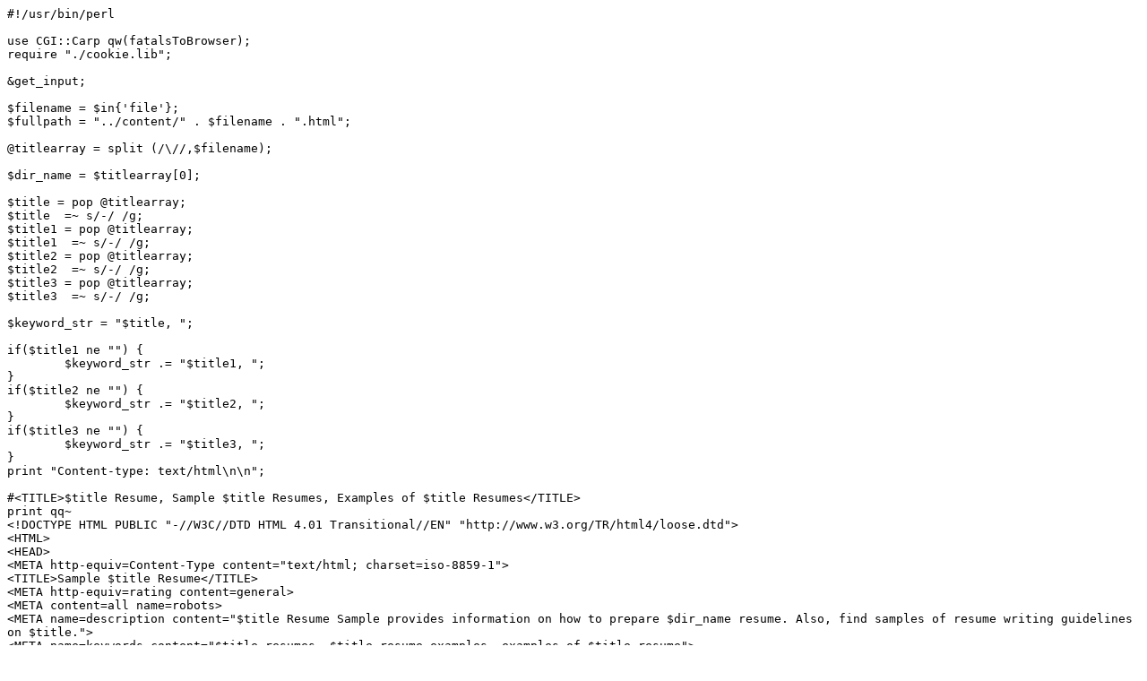

--- FILE ---
content_type: text/plain
request_url: https://www.aroj.com/sample-Administration/Data-Entry-Supervisor-Resume.html
body_size: 1114
content:
#!/usr/bin/perl

use CGI::Carp qw(fatalsToBrowser);
require "./cookie.lib";

&get_input;

$filename = $in{'file'};
$fullpath = "../content/" . $filename . ".html";

@titlearray = split (/\//,$filename);

$dir_name = $titlearray[0];

$title = pop @titlearray;
$title  =~ s/-/ /g;
$title1 = pop @titlearray;
$title1  =~ s/-/ /g;
$title2 = pop @titlearray;
$title2  =~ s/-/ /g;
$title3 = pop @titlearray;
$title3  =~ s/-/ /g;

$keyword_str = "$title, ";

if($title1 ne "") {
	$keyword_str .= "$title1, ";
}
if($title2 ne "") {
	$keyword_str .= "$title2, ";
}
if($title3 ne "") {
	$keyword_str .= "$title3, ";
}
print "Content-type: text/html\n\n";

#<TITLE>$title Resume, Sample $title Resumes, Examples of $title Resumes</TITLE>
print qq~
<!DOCTYPE HTML PUBLIC "-//W3C//DTD HTML 4.01 Transitional//EN" "http://www.w3.org/TR/html4/loose.dtd">
<HTML>
<HEAD>
<META http-equiv=Content-Type content="text/html; charset=iso-8859-1">
<TITLE>Sample $title Resume</TITLE>
<META http-equiv=rating content=general>
<META content=all name=robots>
<META name=description content="$title Resume Sample provides information on how to prepare $dir_name resume. Also, find samples of resume writing guidelines on $title.">
<META name=keywords content="$title resumes, $title resume examples, examples of $title resume">
<LINK href="/sample-resume.css" type="text/css" rel=stylesheet>
<LINK href="/resume.css" type="text/css" rel=stylesheet>
</HEAD>
<BODY>

~;

open(LATEST, "header_article.txt");
@bnr_all = <LATEST>;
close(LATEST);
print "@bnr_all\n";


@s_dir_name = split (/-/,$dir_name);
$u_dir_name = join(" ",@s_dir_name);
$u_dir_name = ucfirst ($u_dir_name);

print qq~
<table width=672  border=0 align=left cellpadding=0 cellspacing=0><tr><td height=25 class=blueheader><strong>$u_dir_name</strong></td></tr></table><br><br>
<div style="text-align:right;">
<script type="text/javascript" src="https://apis.google.com/js/plusone.js"></script>
<g:plusone></g:plusone>
</div>
~;

@heir = split('/',$filename);
pop(@heir);
print "<a href=\"http://www.aroj.com\">Home</a> &raquo;";
$i=0;
foreach $tag (@heir)
{
        push @inarray, $tag;
        print "  <a href=\"/Sample-";
        foreach $intag (@inarray) {
                print "$intag-Resume";
        }
        $tag = ucfirst($tag);
        $tag =~ s/-/ /g;
        print "\">$tag Resume</a>\n";
        $i++;
}
print "&raquo; Sample $title Resume<p>\n";

if ($heir[0] eq "Education") { print qq~<font color=red><b>New!!!</b></font><br><script>document.write('<a href="http://jimkarter.fireboat.hop.clickbank.net/?tid=AROJ" target="_blank">Guide To Getting A Teaching Job</a> - Everything You Need To Know To Find The Teaching Job Thats Right For You. Includes 50 Teacher Interview Questions and Answers.');</script>~; }

print qq~
<div style="width: 340px; float:right; padding: 0 0 0 10px;">
<br>

<!-- /37742840/Aroj_336x280 -->
<div id='div-gpt-ad-1476432313355-0' style='height:280px; width:336px;'>
<script>
googletag.cmd.push(function() { googletag.display('div-gpt-ad-1476432313355-0'); });
</script>
</div>

</div>
~;

#Print the file content here
open(LATEST, $fullpath);
@bnr_all = <LATEST>;
close(LATEST);
print "@bnr_all\n";

open(LATEST, "footer_article.txt");
@bnr_all = <LATEST>;
close(LATEST);
print "@bnr_all\n";

print qq~
</body>
</html>
~;


exit;
